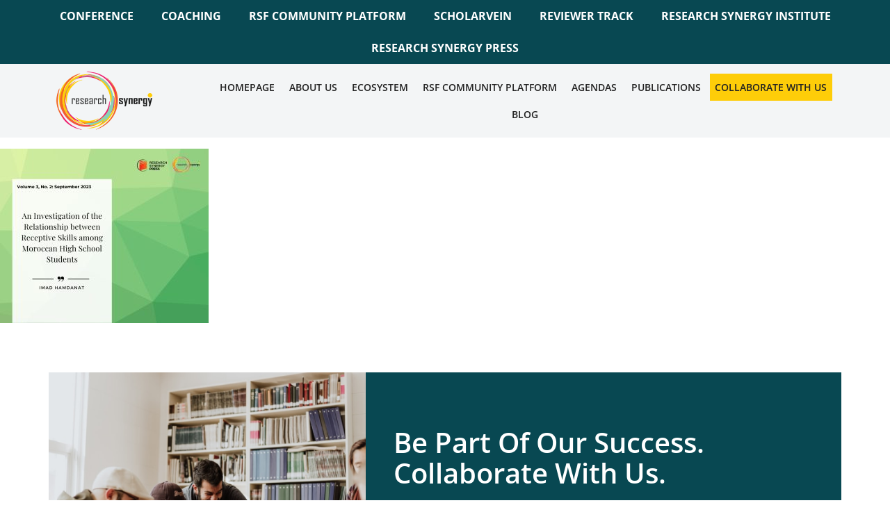

--- FILE ---
content_type: text/html; charset=UTF-8
request_url: https://www.researchsynergy.org/event/now-published-jefltr-vol-3-no-2-september-2023/48-2/
body_size: 56699
content:
<!DOCTYPE html>
<html lang="en-US">
<head>
	<meta charset="UTF-8">
	<meta name="viewport" content="width=device-width, initial-scale=1.0, viewport-fit=cover" />		<meta name='robots' content='index, follow, max-image-preview:large, max-snippet:-1, max-video-preview:-1' />

	<!-- This site is optimized with the Yoast SEO plugin v26.7 - https://yoast.com/wordpress/plugins/seo/ -->
	<title>48 - Research Synergy Foundation</title>
	<link rel="canonical" href="https://www.researchsynergy.org/event/now-published-jefltr-vol-3-no-2-september-2023/48-2/" />
	<meta property="og:locale" content="en_US" />
	<meta property="og:type" content="article" />
	<meta property="og:title" content="48 - Research Synergy Foundation" />
	<meta property="og:url" content="https://www.researchsynergy.org/event/now-published-jefltr-vol-3-no-2-september-2023/48-2/" />
	<meta property="og:site_name" content="Research Synergy Foundation" />
	<meta property="og:image" content="https://www.researchsynergy.org/event/now-published-jefltr-vol-3-no-2-september-2023/48-2" />
	<meta property="og:image:width" content="940" />
	<meta property="og:image:height" content="788" />
	<meta property="og:image:type" content="image/jpeg" />
	<meta name="twitter:card" content="summary_large_image" />
	<script type="application/ld+json" class="yoast-schema-graph">{"@context":"https://schema.org","@graph":[{"@type":"WebPage","@id":"https://www.researchsynergy.org/event/now-published-jefltr-vol-3-no-2-september-2023/48-2/","url":"https://www.researchsynergy.org/event/now-published-jefltr-vol-3-no-2-september-2023/48-2/","name":"48 - Research Synergy Foundation","isPartOf":{"@id":"https://www.researchsynergy.org/#website"},"primaryImageOfPage":{"@id":"https://www.researchsynergy.org/event/now-published-jefltr-vol-3-no-2-september-2023/48-2/#primaryimage"},"image":{"@id":"https://www.researchsynergy.org/event/now-published-jefltr-vol-3-no-2-september-2023/48-2/#primaryimage"},"thumbnailUrl":"https://www.researchsynergy.org/wp-content/uploads/2023/10/48.jpg","datePublished":"2023-10-02T17:52:34+00:00","breadcrumb":{"@id":"https://www.researchsynergy.org/event/now-published-jefltr-vol-3-no-2-september-2023/48-2/#breadcrumb"},"inLanguage":"en-US","potentialAction":[{"@type":"ReadAction","target":["https://www.researchsynergy.org/event/now-published-jefltr-vol-3-no-2-september-2023/48-2/"]}]},{"@type":"ImageObject","inLanguage":"en-US","@id":"https://www.researchsynergy.org/event/now-published-jefltr-vol-3-no-2-september-2023/48-2/#primaryimage","url":"https://www.researchsynergy.org/wp-content/uploads/2023/10/48.jpg","contentUrl":"https://www.researchsynergy.org/wp-content/uploads/2023/10/48.jpg","width":940,"height":788},{"@type":"BreadcrumbList","@id":"https://www.researchsynergy.org/event/now-published-jefltr-vol-3-no-2-september-2023/48-2/#breadcrumb","itemListElement":[{"@type":"ListItem","position":1,"name":"Home","item":"https://www.researchsynergy.org/"},{"@type":"ListItem","position":2,"name":"Now Published JEFLTR Vol. 3 No. 2: September 2023","item":"https://www.researchsynergy.org/event/now-published-jefltr-vol-3-no-2-september-2023/"},{"@type":"ListItem","position":3,"name":"48"}]},{"@type":"WebSite","@id":"https://www.researchsynergy.org/#website","url":"https://www.researchsynergy.org/","name":"Research Synergy Foundation","description":"Research Synergy Foundation (RSF) is a digital social enterprise platform that focuses on developing Research Ecosystem towards outstanding global scholars","potentialAction":[{"@type":"SearchAction","target":{"@type":"EntryPoint","urlTemplate":"https://www.researchsynergy.org/?s={search_term_string}"},"query-input":{"@type":"PropertyValueSpecification","valueRequired":true,"valueName":"search_term_string"}}],"inLanguage":"en-US"}]}</script>
	<!-- / Yoast SEO plugin. -->


<link rel="alternate" type="application/rss+xml" title="Research Synergy Foundation &raquo; Feed" href="https://www.researchsynergy.org/feed/" />
<link rel="alternate" title="oEmbed (JSON)" type="application/json+oembed" href="https://www.researchsynergy.org/wp-json/oembed/1.0/embed?url=https%3A%2F%2Fwww.researchsynergy.org%2Fevent%2Fnow-published-jefltr-vol-3-no-2-september-2023%2F48-2%2F" />
<link rel="alternate" title="oEmbed (XML)" type="text/xml+oembed" href="https://www.researchsynergy.org/wp-json/oembed/1.0/embed?url=https%3A%2F%2Fwww.researchsynergy.org%2Fevent%2Fnow-published-jefltr-vol-3-no-2-september-2023%2F48-2%2F&#038;format=xml" />
<style id='wp-img-auto-sizes-contain-inline-css'>
img:is([sizes=auto i],[sizes^="auto," i]){contain-intrinsic-size:3000px 1500px}
/*# sourceURL=wp-img-auto-sizes-contain-inline-css */
</style>
<style id='wp-emoji-styles-inline-css'>

	img.wp-smiley, img.emoji {
		display: inline !important;
		border: none !important;
		box-shadow: none !important;
		height: 1em !important;
		width: 1em !important;
		margin: 0 0.07em !important;
		vertical-align: -0.1em !important;
		background: none !important;
		padding: 0 !important;
	}
/*# sourceURL=wp-emoji-styles-inline-css */
</style>
<link rel='stylesheet' id='wp-block-library-css' href='https://www.researchsynergy.org/wp-includes/css/dist/block-library/style.min.css?ver=6.9' media='all' />

<style id='classic-theme-styles-inline-css'>
/*! This file is auto-generated */
.wp-block-button__link{color:#fff;background-color:#32373c;border-radius:9999px;box-shadow:none;text-decoration:none;padding:calc(.667em + 2px) calc(1.333em + 2px);font-size:1.125em}.wp-block-file__button{background:#32373c;color:#fff;text-decoration:none}
/*# sourceURL=/wp-includes/css/classic-themes.min.css */
</style>
<link rel='stylesheet' id='elementor-frontend-css' href='https://www.researchsynergy.org/wp-content/plugins/elementor/assets/css/frontend.min.css?ver=3.31.1' media='all' />
<link rel='stylesheet' id='widget-nav-menu-css' href='https://www.researchsynergy.org/wp-content/plugins/elementor-pro/assets/css/widget-nav-menu.min.css?ver=3.31.0' media='all' />
<link rel='stylesheet' id='widget-image-css' href='https://www.researchsynergy.org/wp-content/plugins/elementor/assets/css/widget-image.min.css?ver=3.31.1' media='all' />
<link rel='stylesheet' id='widget-heading-css' href='https://www.researchsynergy.org/wp-content/plugins/elementor/assets/css/widget-heading.min.css?ver=3.31.1' media='all' />
<link rel='stylesheet' id='widget-icon-list-css' href='https://www.researchsynergy.org/wp-content/plugins/elementor/assets/css/widget-icon-list.min.css?ver=3.31.1' media='all' />
<link rel='stylesheet' id='elementor-icons-css' href='https://www.researchsynergy.org/wp-content/plugins/elementor/assets/lib/eicons/css/elementor-icons.min.css?ver=5.43.0' media='all' />
<link rel='stylesheet' id='elementor-post-5-css' href='https://www.researchsynergy.org/wp-content/uploads/elementor/css/post-5.css?ver=1768286373' media='all' />
<link rel='stylesheet' id='elementor-post-18-css' href='https://www.researchsynergy.org/wp-content/uploads/elementor/css/post-18.css?ver=1768286373' media='all' />
<link rel='stylesheet' id='elementor-post-29-css' href='https://www.researchsynergy.org/wp-content/uploads/elementor/css/post-29.css?ver=1768286373' media='all' />
<link rel='stylesheet' id='slick-css' href='https://www.researchsynergy.org/wp-content/themes/rsf-wptheme/assets/vendor/slick-1.8.1/slick/slick.css' media='all' />
<link rel='stylesheet' id='slick-theme-css' href='https://www.researchsynergy.org/wp-content/themes/rsf-wptheme/assets/vendor/slick-1.8.1/slick/slick-theme.css' media='all' />
<link rel='stylesheet' id='aos-css' href='https://www.researchsynergy.org/wp-content/themes/rsf-wptheme/assets/vendor/aos-master/dist/aos.css' media='all' />
<link rel='stylesheet' id='main-css' href='https://www.researchsynergy.org/wp-content/themes/rsf-wptheme/assets/css/main-style.css' media='all' />
<link rel='stylesheet' id='elementor-gf-local-opensans-css' href='https://www.researchsynergy.org/wp-content/uploads/elementor/google-fonts/css/opensans.css?ver=1754450071' media='all' />
<link rel='stylesheet' id='elementor-icons-shared-0-css' href='https://www.researchsynergy.org/wp-content/plugins/elementor/assets/lib/font-awesome/css/fontawesome.min.css?ver=5.15.3' media='all' />
<link rel='stylesheet' id='elementor-icons-fa-solid-css' href='https://www.researchsynergy.org/wp-content/plugins/elementor/assets/lib/font-awesome/css/solid.min.css?ver=5.15.3' media='all' />
<link rel='stylesheet' id='elementor-icons-fa-regular-css' href='https://www.researchsynergy.org/wp-content/plugins/elementor/assets/lib/font-awesome/css/regular.min.css?ver=5.15.3' media='all' />
<link rel='stylesheet' id='elementor-icons-fa-brands-css' href='https://www.researchsynergy.org/wp-content/plugins/elementor/assets/lib/font-awesome/css/brands.min.css?ver=5.15.3' media='all' />
<!--n2css--><!--n2js--><script src="https://www.researchsynergy.org/wp-includes/js/jquery/jquery.min.js?ver=3.7.1" id="jquery-core-js"></script>
<script src="https://www.researchsynergy.org/wp-includes/js/jquery/jquery-migrate.min.js?ver=3.4.1" id="jquery-migrate-js"></script>
<link rel="https://api.w.org/" href="https://www.researchsynergy.org/wp-json/" /><link rel="alternate" title="JSON" type="application/json" href="https://www.researchsynergy.org/wp-json/wp/v2/media/5867" /><link rel="EditURI" type="application/rsd+xml" title="RSD" href="https://www.researchsynergy.org/xmlrpc.php?rsd" />
<meta name="generator" content="WordPress 6.9" />
<link rel='shortlink' href='https://www.researchsynergy.org/?p=5867' />
<script type="text/javascript">
           var ajaxurl = "https://www.researchsynergy.org/wp-admin/admin-ajax.php";
         </script><meta name="generator" content="Elementor 3.31.1; features: additional_custom_breakpoints, e_element_cache; settings: css_print_method-external, google_font-enabled, font_display-auto">
			<style>
				.e-con.e-parent:nth-of-type(n+4):not(.e-lazyloaded):not(.e-no-lazyload),
				.e-con.e-parent:nth-of-type(n+4):not(.e-lazyloaded):not(.e-no-lazyload) * {
					background-image: none !important;
				}
				@media screen and (max-height: 1024px) {
					.e-con.e-parent:nth-of-type(n+3):not(.e-lazyloaded):not(.e-no-lazyload),
					.e-con.e-parent:nth-of-type(n+3):not(.e-lazyloaded):not(.e-no-lazyload) * {
						background-image: none !important;
					}
				}
				@media screen and (max-height: 640px) {
					.e-con.e-parent:nth-of-type(n+2):not(.e-lazyloaded):not(.e-no-lazyload),
					.e-con.e-parent:nth-of-type(n+2):not(.e-lazyloaded):not(.e-no-lazyload) * {
						background-image: none !important;
					}
				}
			</style>
			<link rel="icon" href="https://www.researchsynergy.org/wp-content/uploads/2022/10/cropped-logo-500px-1-32x32.png" sizes="32x32" />
<link rel="icon" href="https://www.researchsynergy.org/wp-content/uploads/2022/10/cropped-logo-500px-1-192x192.png" sizes="192x192" />
<link rel="apple-touch-icon" href="https://www.researchsynergy.org/wp-content/uploads/2022/10/cropped-logo-500px-1-180x180.png" />
<meta name="msapplication-TileImage" content="https://www.researchsynergy.org/wp-content/uploads/2022/10/cropped-logo-500px-1-270x270.png" />
</head>
<body class="attachment wp-singular attachment-template-default single single-attachment postid-5867 attachmentid-5867 attachment-jpeg wp-theme-rsf-wptheme metaslider-plugin elementor-default elementor-kit-5">
		<header data-elementor-type="header" data-elementor-id="18" class="elementor elementor-18 elementor-location-header" data-elementor-post-type="elementor_library">
					<section class="elementor-section elementor-top-section elementor-element elementor-element-cfde07b elementor-section-full_width elementor-hidden-tablet elementor-hidden-mobile elementor-section-height-default elementor-section-height-default" data-id="cfde07b" data-element_type="section" data-settings="{&quot;background_background&quot;:&quot;classic&quot;}">
						<div class="elementor-container elementor-column-gap-no">
					<div class="elementor-column elementor-col-100 elementor-top-column elementor-element elementor-element-c5e7d23" data-id="c5e7d23" data-element_type="column">
			<div class="elementor-widget-wrap elementor-element-populated">
						<div class="elementor-element elementor-element-4a0cdaf elementor-nav-menu__align-center elementor-nav-menu--dropdown-tablet elementor-nav-menu__text-align-aside elementor-nav-menu--toggle elementor-nav-menu--burger elementor-widget elementor-widget-nav-menu" data-id="4a0cdaf" data-element_type="widget" data-settings="{&quot;layout&quot;:&quot;horizontal&quot;,&quot;submenu_icon&quot;:{&quot;value&quot;:&quot;&lt;i class=\&quot;fas fa-caret-down\&quot;&gt;&lt;\/i&gt;&quot;,&quot;library&quot;:&quot;fa-solid&quot;},&quot;toggle&quot;:&quot;burger&quot;}" data-widget_type="nav-menu.default">
				<div class="elementor-widget-container">
								<nav aria-label="Menu" class="elementor-nav-menu--main elementor-nav-menu__container elementor-nav-menu--layout-horizontal e--pointer-background e--animation-fade">
				<ul id="menu-1-4a0cdaf" class="elementor-nav-menu"><li class="menu-item menu-item-type-custom menu-item-object-custom menu-item-7349"><a href="https://bit.ly/UpcomingConference-RSF" class="elementor-item">CONFERENCE</a></li>
<li class="menu-item menu-item-type-custom menu-item-object-custom menu-item-7350"><a href="https://bit.ly/UpcomingCoaching-RSF" class="elementor-item">COACHING</a></li>
<li class="menu-item menu-item-type-custom menu-item-object-custom menu-item-7622"><a href="https://researchsynergyfoundation.ning.com" class="elementor-item">RSF COMMUNITY PLATFORM</a></li>
<li class="menu-item menu-item-type-custom menu-item-object-custom menu-item-662"><a target="_blank" href="https://scholarvein.com/" class="elementor-item">SCHOLARVEIN</a></li>
<li class="menu-item menu-item-type-custom menu-item-object-custom menu-item-663"><a target="_blank" href="https://reviewertrack.com/" class="elementor-item">REVIEWER TRACK</a></li>
<li class="menu-item menu-item-type-custom menu-item-object-custom menu-item-664"><a target="_blank" href="https://rsi.or.id/" class="elementor-item">RESEARCH SYNERGY INSTITUTE</a></li>
<li class="menu-item menu-item-type-custom menu-item-object-custom menu-item-665"><a target="_blank" href="https://researchsynergypress.com/" class="elementor-item">RESEARCH SYNERGY PRESS</a></li>
</ul>			</nav>
					<div class="elementor-menu-toggle" role="button" tabindex="0" aria-label="Menu Toggle" aria-expanded="false">
			<i aria-hidden="true" role="presentation" class="elementor-menu-toggle__icon--open eicon-menu-bar"></i><i aria-hidden="true" role="presentation" class="elementor-menu-toggle__icon--close eicon-close"></i>		</div>
					<nav class="elementor-nav-menu--dropdown elementor-nav-menu__container" aria-hidden="true">
				<ul id="menu-2-4a0cdaf" class="elementor-nav-menu"><li class="menu-item menu-item-type-custom menu-item-object-custom menu-item-7349"><a href="https://bit.ly/UpcomingConference-RSF" class="elementor-item" tabindex="-1">CONFERENCE</a></li>
<li class="menu-item menu-item-type-custom menu-item-object-custom menu-item-7350"><a href="https://bit.ly/UpcomingCoaching-RSF" class="elementor-item" tabindex="-1">COACHING</a></li>
<li class="menu-item menu-item-type-custom menu-item-object-custom menu-item-7622"><a href="https://researchsynergyfoundation.ning.com" class="elementor-item" tabindex="-1">RSF COMMUNITY PLATFORM</a></li>
<li class="menu-item menu-item-type-custom menu-item-object-custom menu-item-662"><a target="_blank" href="https://scholarvein.com/" class="elementor-item" tabindex="-1">SCHOLARVEIN</a></li>
<li class="menu-item menu-item-type-custom menu-item-object-custom menu-item-663"><a target="_blank" href="https://reviewertrack.com/" class="elementor-item" tabindex="-1">REVIEWER TRACK</a></li>
<li class="menu-item menu-item-type-custom menu-item-object-custom menu-item-664"><a target="_blank" href="https://rsi.or.id/" class="elementor-item" tabindex="-1">RESEARCH SYNERGY INSTITUTE</a></li>
<li class="menu-item menu-item-type-custom menu-item-object-custom menu-item-665"><a target="_blank" href="https://researchsynergypress.com/" class="elementor-item" tabindex="-1">RESEARCH SYNERGY PRESS</a></li>
</ul>			</nav>
						</div>
				</div>
					</div>
		</div>
					</div>
		</section>
				<section class="elementor-section elementor-top-section elementor-element elementor-element-4391731 elementor-section-content-middle elementor-hidden-tablet elementor-hidden-mobile elementor-section-boxed elementor-section-height-default elementor-section-height-default" data-id="4391731" data-element_type="section" data-settings="{&quot;background_background&quot;:&quot;classic&quot;}">
						<div class="elementor-container elementor-column-gap-default">
					<div class="elementor-column elementor-col-50 elementor-top-column elementor-element elementor-element-a30fd40" data-id="a30fd40" data-element_type="column">
			<div class="elementor-widget-wrap elementor-element-populated">
						<div class="elementor-element elementor-element-0a0a023 elementor-widget elementor-widget-image" data-id="0a0a023" data-element_type="widget" data-widget_type="image.default">
				<div class="elementor-widget-container">
																<a href="https://www.researchsynergy.org">
							<img width="140" height="86" src="https://www.researchsynergy.org/wp-content/uploads/2022/10/logo-500px-1.png" class="attachment-large size-large wp-image-20" alt="" />								</a>
															</div>
				</div>
					</div>
		</div>
				<div class="elementor-column elementor-col-50 elementor-top-column elementor-element elementor-element-bb71cdc" data-id="bb71cdc" data-element_type="column">
			<div class="elementor-widget-wrap elementor-element-populated">
						<div class="elementor-element elementor-element-5c3d5b0 elementor-nav-menu__align-justify elementor-nav-menu--dropdown-tablet elementor-nav-menu__text-align-aside elementor-nav-menu--toggle elementor-nav-menu--burger elementor-widget elementor-widget-nav-menu" data-id="5c3d5b0" data-element_type="widget" id="navmenu" data-settings="{&quot;layout&quot;:&quot;horizontal&quot;,&quot;submenu_icon&quot;:{&quot;value&quot;:&quot;&lt;i class=\&quot;fas fa-caret-down\&quot;&gt;&lt;\/i&gt;&quot;,&quot;library&quot;:&quot;fa-solid&quot;},&quot;toggle&quot;:&quot;burger&quot;}" data-widget_type="nav-menu.default">
				<div class="elementor-widget-container">
								<nav aria-label="Menu" class="elementor-nav-menu--main elementor-nav-menu__container elementor-nav-menu--layout-horizontal e--pointer-underline e--animation-slide">
				<ul id="menu-1-5c3d5b0" class="elementor-nav-menu"><li class="menu-item menu-item-type-post_type menu-item-object-page menu-item-home menu-item-647"><a href="https://www.researchsynergy.org/" class="elementor-item">Homepage</a></li>
<li class="menu-item menu-item-type-post_type menu-item-object-page menu-item-648"><a href="https://www.researchsynergy.org/about-us/" class="elementor-item">About Us</a></li>
<li class="menu-item menu-item-type-post_type menu-item-object-page menu-item-652"><a href="https://www.researchsynergy.org/ecosystem/" class="elementor-item">Ecosystem</a></li>
<li class="menu-item menu-item-type-custom menu-item-object-custom menu-item-7624"><a href="https://researchsynergyfoundation.ning.com" class="elementor-item">RSF COMMUNITY PLATFORM</a></li>
<li class="menu-item menu-item-type-post_type menu-item-object-page menu-item-649"><a href="https://www.researchsynergy.org/agendas/" class="elementor-item">Agendas</a></li>
<li class="menu-item menu-item-type-post_type menu-item-object-page menu-item-653"><a href="https://www.researchsynergy.org/publications/" class="elementor-item">Publications</a></li>
<li class="highlight-menu menu-item menu-item-type-post_type menu-item-object-page menu-item-651"><a href="https://www.researchsynergy.org/collaborate-with-us/" class="elementor-item">Collaborate WIth Us</a></li>
<li class="menu-item menu-item-type-post_type menu-item-object-page menu-item-650"><a href="https://www.researchsynergy.org/blog/" class="elementor-item">Blog</a></li>
</ul>			</nav>
					<div class="elementor-menu-toggle" role="button" tabindex="0" aria-label="Menu Toggle" aria-expanded="false">
			<i aria-hidden="true" role="presentation" class="elementor-menu-toggle__icon--open fas fa-align-right"></i><i aria-hidden="true" role="presentation" class="elementor-menu-toggle__icon--close eicon-close"></i>		</div>
					<nav class="elementor-nav-menu--dropdown elementor-nav-menu__container" aria-hidden="true">
				<ul id="menu-2-5c3d5b0" class="elementor-nav-menu"><li class="menu-item menu-item-type-post_type menu-item-object-page menu-item-home menu-item-647"><a href="https://www.researchsynergy.org/" class="elementor-item" tabindex="-1">Homepage</a></li>
<li class="menu-item menu-item-type-post_type menu-item-object-page menu-item-648"><a href="https://www.researchsynergy.org/about-us/" class="elementor-item" tabindex="-1">About Us</a></li>
<li class="menu-item menu-item-type-post_type menu-item-object-page menu-item-652"><a href="https://www.researchsynergy.org/ecosystem/" class="elementor-item" tabindex="-1">Ecosystem</a></li>
<li class="menu-item menu-item-type-custom menu-item-object-custom menu-item-7624"><a href="https://researchsynergyfoundation.ning.com" class="elementor-item" tabindex="-1">RSF COMMUNITY PLATFORM</a></li>
<li class="menu-item menu-item-type-post_type menu-item-object-page menu-item-649"><a href="https://www.researchsynergy.org/agendas/" class="elementor-item" tabindex="-1">Agendas</a></li>
<li class="menu-item menu-item-type-post_type menu-item-object-page menu-item-653"><a href="https://www.researchsynergy.org/publications/" class="elementor-item" tabindex="-1">Publications</a></li>
<li class="highlight-menu menu-item menu-item-type-post_type menu-item-object-page menu-item-651"><a href="https://www.researchsynergy.org/collaborate-with-us/" class="elementor-item" tabindex="-1">Collaborate WIth Us</a></li>
<li class="menu-item menu-item-type-post_type menu-item-object-page menu-item-650"><a href="https://www.researchsynergy.org/blog/" class="elementor-item" tabindex="-1">Blog</a></li>
</ul>			</nav>
						</div>
				</div>
					</div>
		</div>
					</div>
		</section>
				<section class="elementor-section elementor-top-section elementor-element elementor-element-38c4be1 elementor-hidden-desktop elementor-section-boxed elementor-section-height-default elementor-section-height-default" data-id="38c4be1" data-element_type="section" data-settings="{&quot;background_background&quot;:&quot;classic&quot;}">
						<div class="elementor-container elementor-column-gap-default">
					<div class="elementor-column elementor-col-100 elementor-top-column elementor-element elementor-element-e49787d" data-id="e49787d" data-element_type="column">
			<div class="elementor-widget-wrap elementor-element-populated">
						<section class="elementor-section elementor-inner-section elementor-element elementor-element-4441c32 elementor-section-content-middle elementor-section-boxed elementor-section-height-default elementor-section-height-default" data-id="4441c32" data-element_type="section">
						<div class="elementor-container elementor-column-gap-default">
					<div class="elementor-column elementor-col-50 elementor-inner-column elementor-element elementor-element-3c3edd2" data-id="3c3edd2" data-element_type="column">
			<div class="elementor-widget-wrap elementor-element-populated">
						<div class="elementor-element elementor-element-9ff81a3 elementor-widget elementor-widget-image" data-id="9ff81a3" data-element_type="widget" data-widget_type="image.default">
				<div class="elementor-widget-container">
																<a href="https://www.researchsynergy.org">
							<img width="180" height="110" src="https://www.researchsynergy.org/wp-content/uploads/2022/10/logo-500px.png" class="attachment-large size-large wp-image-670" alt="" />								</a>
															</div>
				</div>
					</div>
		</div>
				<div class="elementor-column elementor-col-50 elementor-inner-column elementor-element elementor-element-ff89216" data-id="ff89216" data-element_type="column">
			<div class="elementor-widget-wrap elementor-element-populated">
						<div class="elementor-element elementor-element-5ecc488 mobile-navmenu-btn elementor-view-default elementor-widget elementor-widget-icon" data-id="5ecc488" data-element_type="widget" data-widget_type="icon.default">
				<div class="elementor-widget-container">
							<div class="elementor-icon-wrapper">
			<div class="elementor-icon">
			<i aria-hidden="true" class="fas fa-outdent"></i>			</div>
		</div>
						</div>
				</div>
					</div>
		</div>
					</div>
		</section>
					</div>
		</div>
					</div>
		</section>
				<section class="elementor-section elementor-top-section elementor-element elementor-element-640ef36 elementor-hidden-desktop elementor-section-boxed elementor-section-height-default elementor-section-height-default" data-id="640ef36" data-element_type="section">
						<div class="elementor-container elementor-column-gap-no">
					<div class="elementor-column elementor-col-50 elementor-top-column elementor-element elementor-element-056b889" data-id="056b889" data-element_type="column">
			<div class="elementor-widget-wrap">
							</div>
		</div>
				<div class="elementor-column elementor-col-50 elementor-top-column elementor-element elementor-element-89cb1c5" data-id="89cb1c5" data-element_type="column" id="navmenu-mobile">
			<div class="elementor-widget-wrap elementor-element-populated">
						<div class="elementor-element elementor-element-8f55a3f elementor-nav-menu__text-align-aside elementor-widget elementor-widget-nav-menu" data-id="8f55a3f" data-element_type="widget" data-settings="{&quot;layout&quot;:&quot;dropdown&quot;,&quot;submenu_icon&quot;:{&quot;value&quot;:&quot;&lt;i class=\&quot;fas fa-caret-down\&quot;&gt;&lt;\/i&gt;&quot;,&quot;library&quot;:&quot;fa-solid&quot;}}" data-widget_type="nav-menu.default">
				<div class="elementor-widget-container">
								<nav class="elementor-nav-menu--dropdown elementor-nav-menu__container" aria-hidden="true">
				<ul id="menu-2-8f55a3f" class="elementor-nav-menu"><li class="highlight-nav-menu rsf-int-link-nav menu-item menu-item-type-custom menu-item-object-custom menu-item-7625"><a href="https://researchsynergyfoundation.ning.com" class="elementor-item" tabindex="-1">RSF COMMUNITY PLATFORM</a></li>
<li class="rsf-ext-link-nav menu-item menu-item-type-custom menu-item-object-custom menu-item-706"><a target="_blank" href="https://scholarvein.com/" class="elementor-item" tabindex="-1">SCHOLARVEIN</a></li>
<li class="rsf-ext-link-nav menu-item menu-item-type-custom menu-item-object-custom menu-item-707"><a target="_blank" href="https://reviewertrack.com/" class="elementor-item" tabindex="-1">REVIEWER TRACK</a></li>
<li class="rsf-ext-link-nav menu-item menu-item-type-custom menu-item-object-custom menu-item-708"><a target="_blank" href="https://rsi.or.id/" class="elementor-item" tabindex="-1">RESEARCH SYNERGY INSTITUTE</a></li>
<li class="rsf-ext-link-nav menu-item menu-item-type-custom menu-item-object-custom menu-item-709"><a target="_blank" href="https://researchsynergypress.com/" class="elementor-item" tabindex="-1">RESEARCH SYNERGY PRESS</a></li>
<li class="rsf-ext-link-nav menu-item menu-item-type-custom menu-item-object-custom menu-item-7347"><a href="https://bit.ly/UpcomingConference-RSF" class="elementor-item" tabindex="-1">CONFERENCE</a></li>
<li class="rsf-ext-link-nav menu-item menu-item-type-custom menu-item-object-custom menu-item-7351"><a href="https://bit.ly/UpcomingCoaching-RSF" class="elementor-item" tabindex="-1">COACHING</a></li>
<li class="rsf-int-link-nav menu-item menu-item-type-post_type menu-item-object-page menu-item-home menu-item-699"><a href="https://www.researchsynergy.org/" class="elementor-item" tabindex="-1">Homepage</a></li>
<li class="rsf-int-link-nav menu-item menu-item-type-post_type menu-item-object-page menu-item-700"><a href="https://www.researchsynergy.org/about-us/" class="elementor-item" tabindex="-1">About Us</a></li>
<li class="rsf-int-link-nav menu-item menu-item-type-post_type menu-item-object-page menu-item-704"><a href="https://www.researchsynergy.org/ecosystem/" class="elementor-item" tabindex="-1">Ecosystem</a></li>
<li class="rsf-int-link-nav menu-item menu-item-type-post_type menu-item-object-page menu-item-701"><a href="https://www.researchsynergy.org/agendas/" class="elementor-item" tabindex="-1">Agendas</a></li>
<li class="rsf-int-link-nav menu-item menu-item-type-post_type menu-item-object-page menu-item-705"><a href="https://www.researchsynergy.org/publications/" class="elementor-item" tabindex="-1">Publications</a></li>
<li class="highlight-nav-menu rsf-int-link-nav menu-item menu-item-type-post_type menu-item-object-page menu-item-703"><a href="https://www.researchsynergy.org/collaborate-with-us/" class="elementor-item" tabindex="-1">Collaborate WIth Us</a></li>
<li class="rsf-int-link-nav menu-item menu-item-type-post_type menu-item-object-page menu-item-702"><a href="https://www.researchsynergy.org/blog/" class="elementor-item" tabindex="-1">Blog</a></li>
</ul>			</nav>
						</div>
				</div>
					</div>
		</div>
					</div>
		</section>
				</header>
		<p class="attachment"><a href='https://www.researchsynergy.org/wp-content/uploads/2023/10/48.jpg'><img fetchpriority="high" decoding="async" width="300" height="251" src="https://www.researchsynergy.org/wp-content/uploads/2023/10/48-300x251.jpg" class="attachment-medium size-medium" alt="" srcset="https://www.researchsynergy.org/wp-content/uploads/2023/10/48-300x251.jpg 300w, https://www.researchsynergy.org/wp-content/uploads/2023/10/48-768x644.jpg 768w, https://www.researchsynergy.org/wp-content/uploads/2023/10/48.jpg 940w" sizes="(max-width: 300px) 100vw, 300px" /></a></p>
		<footer data-elementor-type="footer" data-elementor-id="29" class="elementor elementor-29 elementor-location-footer" data-elementor-post-type="elementor_library">
					<section class="elementor-section elementor-top-section elementor-element elementor-element-bf1a21a elementor-section-content-middle elementor-section-boxed elementor-section-height-default elementor-section-height-default" data-id="bf1a21a" data-element_type="section">
						<div class="elementor-container elementor-column-gap-no">
					<div class="elementor-column elementor-col-50 elementor-top-column elementor-element elementor-element-b5ceded" data-id="b5ceded" data-element_type="column">
			<div class="elementor-widget-wrap elementor-element-populated">
						<div class="elementor-element elementor-element-3071df2 elementor-widget elementor-widget-image" data-id="3071df2" data-element_type="widget" data-widget_type="image.default">
				<div class="elementor-widget-container">
															<img width="533" height="360" src="https://www.researchsynergy.org/wp-content/uploads/2022/10/unsplash_XkKCui44iM0.png" class="attachment-large size-large wp-image-117" alt="" srcset="https://www.researchsynergy.org/wp-content/uploads/2022/10/unsplash_XkKCui44iM0.png 533w, https://www.researchsynergy.org/wp-content/uploads/2022/10/unsplash_XkKCui44iM0-300x203.png 300w" sizes="(max-width: 533px) 100vw, 533px" />															</div>
				</div>
					</div>
		</div>
				<div class="elementor-column elementor-col-50 elementor-top-column elementor-element elementor-element-78a2596" data-id="78a2596" data-element_type="column" data-settings="{&quot;background_background&quot;:&quot;classic&quot;}">
			<div class="elementor-widget-wrap elementor-element-populated">
						<div class="elementor-element elementor-element-a207761 elementor-widget elementor-widget-heading" data-id="a207761" data-element_type="widget" data-widget_type="heading.default">
				<div class="elementor-widget-container">
					<h2 class="elementor-heading-title elementor-size-default">Be Part Of Our Success.
Collaborate With Us.</h2>				</div>
				</div>
				<div class="elementor-element elementor-element-58ae460 rsf-btn-1 elementor-tablet-align-center elementor-widget elementor-widget-button" data-id="58ae460" data-element_type="widget" data-widget_type="button.default">
				<div class="elementor-widget-container">
									<div class="elementor-button-wrapper">
					<a class="elementor-button elementor-button-link elementor-size-sm" href="https://bit.ly/Scholars_MembershipForm">
						<span class="elementor-button-content-wrapper">
									<span class="elementor-button-text">APPLY NOW</span>
					</span>
					</a>
				</div>
								</div>
				</div>
					</div>
		</div>
					</div>
		</section>
				<section class="elementor-section elementor-top-section elementor-element elementor-element-0dba02d button-to-top elementor-section-boxed elementor-section-height-default elementor-section-height-default" data-id="0dba02d" data-element_type="section">
						<div class="elementor-container elementor-column-gap-default">
					<div class="elementor-column elementor-col-100 elementor-top-column elementor-element elementor-element-de1c411" data-id="de1c411" data-element_type="column">
			<div class="elementor-widget-wrap elementor-element-populated">
						<div class="elementor-element elementor-element-11db9ee elementor-widget__width-auto elementor-absolute elementor-widget elementor-widget-image" data-id="11db9ee" data-element_type="widget" id="scroll-to-top-img" data-settings="{&quot;_position&quot;:&quot;absolute&quot;}" data-widget_type="image.default">
				<div class="elementor-widget-container">
															<img width="28" height="27" src="https://www.researchsynergy.org/wp-content/uploads/2022/10/Vector.png" class="attachment-large size-large wp-image-129" alt="" />															</div>
				</div>
					</div>
		</div>
					</div>
		</section>
				<section class="elementor-section elementor-top-section elementor-element elementor-element-933c1ef elementor-section-full_width elementor-section-height-default elementor-section-height-default" data-id="933c1ef" data-element_type="section" data-settings="{&quot;background_background&quot;:&quot;classic&quot;}">
						<div class="elementor-container elementor-column-gap-no">
					<div class="elementor-column elementor-col-100 elementor-top-column elementor-element elementor-element-f4ec94c" data-id="f4ec94c" data-element_type="column" data-settings="{&quot;background_background&quot;:&quot;classic&quot;}">
			<div class="elementor-widget-wrap elementor-element-populated">
					<div class="elementor-background-overlay"></div>
						<section class="elementor-section elementor-inner-section elementor-element elementor-element-9ce489b elementor-section-content-space-between elementor-section-boxed elementor-section-height-default elementor-section-height-default" data-id="9ce489b" data-element_type="section">
						<div class="elementor-container elementor-column-gap-default">
					<div class="elementor-column elementor-col-100 elementor-inner-column elementor-element elementor-element-a30fd4d" data-id="a30fd4d" data-element_type="column" data-settings="{&quot;background_background&quot;:&quot;classic&quot;}">
			<div class="elementor-widget-wrap elementor-element-populated">
						<div class="elementor-element elementor-element-1ecd370 elementor-widget__width-auto elementor-hidden-tablet elementor-hidden-mobile elementor-widget elementor-widget-image" data-id="1ecd370" data-element_type="widget" data-widget_type="image.default">
				<div class="elementor-widget-container">
															<img width="140" height="86" src="https://www.researchsynergy.org/wp-content/uploads/2022/10/logo-500px-1.png" class="attachment-large size-large wp-image-20" alt="" />															</div>
				</div>
					</div>
		</div>
					</div>
		</section>
				<section class="elementor-section elementor-inner-section elementor-element elementor-element-4666bdc elementor-section-full_width elementor-section-height-default elementor-section-height-default" data-id="4666bdc" data-element_type="section" data-settings="{&quot;background_background&quot;:&quot;classic&quot;}">
							<div class="elementor-background-overlay"></div>
							<div class="elementor-container elementor-column-gap-default">
					<div class="elementor-column elementor-col-25 elementor-inner-column elementor-element elementor-element-54e2d99 rsf-footer-col-1" data-id="54e2d99" data-element_type="column">
			<div class="elementor-widget-wrap elementor-element-populated">
						<div class="elementor-element elementor-element-29d3c7b elementor-widget elementor-widget-heading" data-id="29d3c7b" data-element_type="widget" data-widget_type="heading.default">
				<div class="elementor-widget-container">
					<h5 class="elementor-heading-title elementor-size-default">RESEARCH SYNERGY FOUNDATION</h5>				</div>
				</div>
				<div class="elementor-element elementor-element-d619b80 elementor-align-left elementor-icon-list--layout-traditional elementor-list-item-link-full_width elementor-widget elementor-widget-icon-list" data-id="d619b80" data-element_type="widget" data-widget_type="icon-list.default">
				<div class="elementor-widget-container">
							<ul class="elementor-icon-list-items">
							<li class="elementor-icon-list-item">
											<span class="elementor-icon-list-icon">
							<i aria-hidden="true" class="fas fa-map-marker-alt"></i>						</span>
										<span class="elementor-icon-list-text">Komplek Sinergi Antapani, Jl. Nyaman No. 31 Bandung, Indonesia 40291</span>
									</li>
								<li class="elementor-icon-list-item">
											<span class="elementor-icon-list-icon">
							<i aria-hidden="true" class="far fa-envelope"></i>						</span>
										<span class="elementor-icon-list-text">contact@researchsynergy.org | researchsynergy@gmail.com</span>
									</li>
								<li class="elementor-icon-list-item">
											<span class="elementor-icon-list-icon">
							<i aria-hidden="true" class="fab fa-facebook-messenger"></i>						</span>
										<span class="elementor-icon-list-text">https://www.facebook.com/ResearchSynergy/</span>
									</li>
								<li class="elementor-icon-list-item">
											<span class="elementor-icon-list-icon">
							<i aria-hidden="true" class="fas fa-phone-alt"></i>						</span>
										<span class="elementor-icon-list-text">+62 811 227 479</span>
									</li>
						</ul>
						</div>
				</div>
					</div>
		</div>
				<div class="elementor-column elementor-col-25 elementor-inner-column elementor-element elementor-element-90b3fba rsf-footer-col-2" data-id="90b3fba" data-element_type="column">
			<div class="elementor-widget-wrap elementor-element-populated">
						<div class="elementor-element elementor-element-5eaea20 elementor-widget elementor-widget-heading" data-id="5eaea20" data-element_type="widget" data-widget_type="heading.default">
				<div class="elementor-widget-container">
					<h5 class="elementor-heading-title elementor-size-default">INFORMATION</h5>				</div>
				</div>
				<div class="elementor-element elementor-element-3ace349 elementor-icon-list--layout-traditional elementor-list-item-link-full_width elementor-widget elementor-widget-icon-list" data-id="3ace349" data-element_type="widget" data-widget_type="icon-list.default">
				<div class="elementor-widget-container">
							<ul class="elementor-icon-list-items">
							<li class="elementor-icon-list-item">
											<a href="https://www.researchsynergy.org/about-us/">

											<span class="elementor-icon-list-text">About Us</span>
											</a>
									</li>
								<li class="elementor-icon-list-item">
											<a href="https://www.researchsynergy.org/ecosystem/">

											<span class="elementor-icon-list-text">Ecosystem</span>
											</a>
									</li>
								<li class="elementor-icon-list-item">
											<a href="https://www.researchsynergy.org/collaborate-with-us/">

											<span class="elementor-icon-list-text">Collaborate With Us</span>
											</a>
									</li>
								<li class="elementor-icon-list-item">
											<a href="https://www.researchsynergy.org/blog/">

											<span class="elementor-icon-list-text">Blog</span>
											</a>
									</li>
						</ul>
						</div>
				</div>
					</div>
		</div>
				<div class="elementor-column elementor-col-25 elementor-inner-column elementor-element elementor-element-f44586b rsf-footer-col-3" data-id="f44586b" data-element_type="column">
			<div class="elementor-widget-wrap elementor-element-populated">
						<div class="elementor-element elementor-element-76b75c5 elementor-widget elementor-widget-heading" data-id="76b75c5" data-element_type="widget" data-widget_type="heading.default">
				<div class="elementor-widget-container">
					<h5 class="elementor-heading-title elementor-size-default">ECOSYSTEM</h5>				</div>
				</div>
				<div class="elementor-element elementor-element-d92f4a8 elementor-icon-list--layout-traditional elementor-list-item-link-full_width elementor-widget elementor-widget-icon-list" data-id="d92f4a8" data-element_type="widget" data-widget_type="icon-list.default">
				<div class="elementor-widget-container">
							<ul class="elementor-icon-list-items">
							<li class="elementor-icon-list-item">
											<a href="https://scholarvein.com/" target="_blank" rel="nofollow">

											<span class="elementor-icon-list-text">Scholar Vein</span>
											</a>
									</li>
								<li class="elementor-icon-list-item">
											<a href="https://reviewertrack.com/" target="_blank" rel="nofollow">

											<span class="elementor-icon-list-text">Reviewer Track</span>
											</a>
									</li>
								<li class="elementor-icon-list-item">
											<a href="https://rsi.or.id/" target="_blank" rel="nofollow">

											<span class="elementor-icon-list-text">Research Synergy Institute</span>
											</a>
									</li>
								<li class="elementor-icon-list-item">
											<a href="https://researchsynergypress.com/" target="_blank" rel="nofollow">

											<span class="elementor-icon-list-text">Research Synergy Press</span>
											</a>
									</li>
						</ul>
						</div>
				</div>
					</div>
		</div>
				<div class="elementor-column elementor-col-25 elementor-inner-column elementor-element elementor-element-bf046e2 rsf-footer-col-4" data-id="bf046e2" data-element_type="column">
			<div class="elementor-widget-wrap elementor-element-populated">
						<div class="elementor-element elementor-element-c87a58f elementor-widget elementor-widget-heading" data-id="c87a58f" data-element_type="widget" data-widget_type="heading.default">
				<div class="elementor-widget-container">
					<h5 class="elementor-heading-title elementor-size-default">FOLLOW US</h5>				</div>
				</div>
				<div class="elementor-element elementor-element-918b44d elementor-icon-list--layout-inline elementor-list-item-link-full_width elementor-widget elementor-widget-icon-list" data-id="918b44d" data-element_type="widget" data-widget_type="icon-list.default">
				<div class="elementor-widget-container">
							<ul class="elementor-icon-list-items elementor-inline-items">
							<li class="elementor-icon-list-item elementor-inline-item">
											<a href="https://www.linkedin.com/company/researchsynergy/" target="_blank">

												<span class="elementor-icon-list-icon">
							<i aria-hidden="true" class="fab fa-linkedin"></i>						</span>
										<span class="elementor-icon-list-text"></span>
											</a>
									</li>
								<li class="elementor-icon-list-item elementor-inline-item">
											<a href="https://www.facebook.com/ResearchSynergy/" target="_blank">

												<span class="elementor-icon-list-icon">
							<i aria-hidden="true" class="fab fa-facebook"></i>						</span>
										<span class="elementor-icon-list-text"></span>
											</a>
									</li>
								<li class="elementor-icon-list-item elementor-inline-item">
											<a href="https://www.instagram.com/researchsynergyfoundation/" target="_blank">

												<span class="elementor-icon-list-icon">
							<i aria-hidden="true" class="fab fa-instagram"></i>						</span>
										<span class="elementor-icon-list-text"></span>
											</a>
									</li>
								<li class="elementor-icon-list-item elementor-inline-item">
											<a href="https://www.youtube.com/channel/UCP8Lj2ui7CepZZr-V6wOR1g" target="_blank">

												<span class="elementor-icon-list-icon">
							<i aria-hidden="true" class="fab fa-youtube"></i>						</span>
										<span class="elementor-icon-list-text"></span>
											</a>
									</li>
						</ul>
						</div>
				</div>
					</div>
		</div>
					</div>
		</section>
					</div>
		</div>
					</div>
		</section>
				<section class="elementor-section elementor-top-section elementor-element elementor-element-c0c4a23 elementor-section-boxed elementor-section-height-default elementor-section-height-default" data-id="c0c4a23" data-element_type="section" data-settings="{&quot;background_background&quot;:&quot;classic&quot;}">
						<div class="elementor-container elementor-column-gap-default">
					<div class="elementor-column elementor-col-100 elementor-top-column elementor-element elementor-element-64b85b9" data-id="64b85b9" data-element_type="column">
			<div class="elementor-widget-wrap elementor-element-populated">
						<div class="elementor-element elementor-element-27d013f elementor-widget elementor-widget-text-editor" data-id="27d013f" data-element_type="widget" data-widget_type="text-editor.default">
				<div class="elementor-widget-container">
									<p><strong>© Yayasan Sinergi Riset dan Edukasi 2024.</strong></p>
<p>All rights reserved. No part of this publication maybe reproduced or utilized in any form or by any means, electronic or mechanical, including photocopying,<br />recording or by any information storage and retrieval system, without permission in writing from the Research Synergy Foundation.</p>								</div>
				</div>
					</div>
		</div>
					</div>
		</section>
				</footer>
		
<script type="speculationrules">
{"prefetch":[{"source":"document","where":{"and":[{"href_matches":"/*"},{"not":{"href_matches":["/wp-*.php","/wp-admin/*","/wp-content/uploads/*","/wp-content/*","/wp-content/plugins/*","/wp-content/themes/rsf-wptheme/*","/*\\?(.+)"]}},{"not":{"selector_matches":"a[rel~=\"nofollow\"]"}},{"not":{"selector_matches":".no-prefetch, .no-prefetch a"}}]},"eagerness":"conservative"}]}
</script>
			<script>
				const lazyloadRunObserver = () => {
					const lazyloadBackgrounds = document.querySelectorAll( `.e-con.e-parent:not(.e-lazyloaded)` );
					const lazyloadBackgroundObserver = new IntersectionObserver( ( entries ) => {
						entries.forEach( ( entry ) => {
							if ( entry.isIntersecting ) {
								let lazyloadBackground = entry.target;
								if( lazyloadBackground ) {
									lazyloadBackground.classList.add( 'e-lazyloaded' );
								}
								lazyloadBackgroundObserver.unobserve( entry.target );
							}
						});
					}, { rootMargin: '200px 0px 200px 0px' } );
					lazyloadBackgrounds.forEach( ( lazyloadBackground ) => {
						lazyloadBackgroundObserver.observe( lazyloadBackground );
					} );
				};
				const events = [
					'DOMContentLoaded',
					'elementor/lazyload/observe',
				];
				events.forEach( ( event ) => {
					document.addEventListener( event, lazyloadRunObserver );
				} );
			</script>
			<script src="https://www.researchsynergy.org/wp-content/plugins/elementor-pro/assets/lib/smartmenus/jquery.smartmenus.min.js?ver=1.2.1" id="smartmenus-js"></script>
<script src="https://www.researchsynergy.org/wp-content/plugins/elementor/assets/js/webpack.runtime.min.js?ver=3.31.1" id="elementor-webpack-runtime-js"></script>
<script src="https://www.researchsynergy.org/wp-content/plugins/elementor/assets/js/frontend-modules.min.js?ver=3.31.1" id="elementor-frontend-modules-js"></script>
<script src="https://www.researchsynergy.org/wp-includes/js/jquery/ui/core.min.js?ver=1.13.3" id="jquery-ui-core-js"></script>
<script id="elementor-frontend-js-before">
var elementorFrontendConfig = {"environmentMode":{"edit":false,"wpPreview":false,"isScriptDebug":false},"i18n":{"shareOnFacebook":"Share on Facebook","shareOnTwitter":"Share on Twitter","pinIt":"Pin it","download":"Download","downloadImage":"Download image","fullscreen":"Fullscreen","zoom":"Zoom","share":"Share","playVideo":"Play Video","previous":"Previous","next":"Next","close":"Close","a11yCarouselPrevSlideMessage":"Previous slide","a11yCarouselNextSlideMessage":"Next slide","a11yCarouselFirstSlideMessage":"This is the first slide","a11yCarouselLastSlideMessage":"This is the last slide","a11yCarouselPaginationBulletMessage":"Go to slide"},"is_rtl":false,"breakpoints":{"xs":0,"sm":480,"md":768,"lg":1025,"xl":1440,"xxl":1600},"responsive":{"breakpoints":{"mobile":{"label":"Mobile Portrait","value":767,"default_value":767,"direction":"max","is_enabled":true},"mobile_extra":{"label":"Mobile Landscape","value":880,"default_value":880,"direction":"max","is_enabled":false},"tablet":{"label":"Tablet Portrait","value":1024,"default_value":1024,"direction":"max","is_enabled":true},"tablet_extra":{"label":"Tablet Landscape","value":1200,"default_value":1200,"direction":"max","is_enabled":false},"laptop":{"label":"Laptop","value":1366,"default_value":1366,"direction":"max","is_enabled":false},"widescreen":{"label":"Widescreen","value":2400,"default_value":2400,"direction":"min","is_enabled":false}},"hasCustomBreakpoints":false},"version":"3.31.1","is_static":false,"experimentalFeatures":{"additional_custom_breakpoints":true,"theme_builder_v2":true,"e_element_cache":true,"home_screen":true,"global_classes_should_enforce_capabilities":true,"e_variables":true,"cloud-library":true,"e_opt_in_v4_page":true},"urls":{"assets":"https:\/\/www.researchsynergy.org\/wp-content\/plugins\/elementor\/assets\/","ajaxurl":"https:\/\/www.researchsynergy.org\/wp-admin\/admin-ajax.php","uploadUrl":"https:\/\/www.researchsynergy.org\/wp-content\/uploads"},"nonces":{"floatingButtonsClickTracking":"a42b63686a"},"swiperClass":"swiper","settings":{"page":[],"editorPreferences":[]},"kit":{"active_breakpoints":["viewport_mobile","viewport_tablet"],"global_image_lightbox":"yes","lightbox_enable_counter":"yes","lightbox_enable_fullscreen":"yes","lightbox_enable_zoom":"yes","lightbox_enable_share":"yes","lightbox_title_src":"title","lightbox_description_src":"description"},"post":{"id":5867,"title":"48%20-%20Research%20Synergy%20Foundation","excerpt":"","featuredImage":false}};
//# sourceURL=elementor-frontend-js-before
</script>
<script src="https://www.researchsynergy.org/wp-content/plugins/elementor/assets/js/frontend.min.js?ver=3.31.1" id="elementor-frontend-js"></script>
<script src="https://www.researchsynergy.org/wp-content/themes/rsf-wptheme/assets/vendor/slick-1.8.1/slick/slick.min.js" id="slick-js"></script>
<script src="https://www.researchsynergy.org/wp-content/themes/rsf-wptheme/assets/vendor/aos-master/dist/aos.js" id="aos-js"></script>
<script src="https://www.researchsynergy.org/wp-content/themes/rsf-wptheme/assets/js/custom.js" id="custom-js"></script>
<script src="https://www.researchsynergy.org/wp-content/plugins/elementor-pro/assets/js/webpack-pro.runtime.min.js?ver=3.31.0" id="elementor-pro-webpack-runtime-js"></script>
<script src="https://www.researchsynergy.org/wp-includes/js/dist/hooks.min.js?ver=dd5603f07f9220ed27f1" id="wp-hooks-js"></script>
<script src="https://www.researchsynergy.org/wp-includes/js/dist/i18n.min.js?ver=c26c3dc7bed366793375" id="wp-i18n-js"></script>
<script id="wp-i18n-js-after">
wp.i18n.setLocaleData( { 'text direction\u0004ltr': [ 'ltr' ] } );
//# sourceURL=wp-i18n-js-after
</script>
<script id="elementor-pro-frontend-js-before">
var ElementorProFrontendConfig = {"ajaxurl":"https:\/\/www.researchsynergy.org\/wp-admin\/admin-ajax.php","nonce":"65cc4c9503","urls":{"assets":"https:\/\/www.researchsynergy.org\/wp-content\/plugins\/elementor-pro\/assets\/","rest":"https:\/\/www.researchsynergy.org\/wp-json\/"},"settings":{"lazy_load_background_images":true},"popup":{"hasPopUps":false},"shareButtonsNetworks":{"facebook":{"title":"Facebook","has_counter":true},"twitter":{"title":"Twitter"},"linkedin":{"title":"LinkedIn","has_counter":true},"pinterest":{"title":"Pinterest","has_counter":true},"reddit":{"title":"Reddit","has_counter":true},"vk":{"title":"VK","has_counter":true},"odnoklassniki":{"title":"OK","has_counter":true},"tumblr":{"title":"Tumblr"},"digg":{"title":"Digg"},"skype":{"title":"Skype"},"stumbleupon":{"title":"StumbleUpon","has_counter":true},"mix":{"title":"Mix"},"telegram":{"title":"Telegram"},"pocket":{"title":"Pocket","has_counter":true},"xing":{"title":"XING","has_counter":true},"whatsapp":{"title":"WhatsApp"},"email":{"title":"Email"},"print":{"title":"Print"},"x-twitter":{"title":"X"},"threads":{"title":"Threads"}},"facebook_sdk":{"lang":"en_US","app_id":""},"lottie":{"defaultAnimationUrl":"https:\/\/www.researchsynergy.org\/wp-content\/plugins\/elementor-pro\/modules\/lottie\/assets\/animations\/default.json"}};
//# sourceURL=elementor-pro-frontend-js-before
</script>
<script src="https://www.researchsynergy.org/wp-content/plugins/elementor-pro/assets/js/frontend.min.js?ver=3.31.0" id="elementor-pro-frontend-js"></script>
<script src="https://www.researchsynergy.org/wp-content/plugins/elementor-pro/assets/js/elements-handlers.min.js?ver=3.31.0" id="pro-elements-handlers-js"></script>
<script id="wp-emoji-settings" type="application/json">
{"baseUrl":"https://s.w.org/images/core/emoji/17.0.2/72x72/","ext":".png","svgUrl":"https://s.w.org/images/core/emoji/17.0.2/svg/","svgExt":".svg","source":{"concatemoji":"https://www.researchsynergy.org/wp-includes/js/wp-emoji-release.min.js?ver=6.9"}}
</script>
<script type="module">
/*! This file is auto-generated */
const a=JSON.parse(document.getElementById("wp-emoji-settings").textContent),o=(window._wpemojiSettings=a,"wpEmojiSettingsSupports"),s=["flag","emoji"];function i(e){try{var t={supportTests:e,timestamp:(new Date).valueOf()};sessionStorage.setItem(o,JSON.stringify(t))}catch(e){}}function c(e,t,n){e.clearRect(0,0,e.canvas.width,e.canvas.height),e.fillText(t,0,0);t=new Uint32Array(e.getImageData(0,0,e.canvas.width,e.canvas.height).data);e.clearRect(0,0,e.canvas.width,e.canvas.height),e.fillText(n,0,0);const a=new Uint32Array(e.getImageData(0,0,e.canvas.width,e.canvas.height).data);return t.every((e,t)=>e===a[t])}function p(e,t){e.clearRect(0,0,e.canvas.width,e.canvas.height),e.fillText(t,0,0);var n=e.getImageData(16,16,1,1);for(let e=0;e<n.data.length;e++)if(0!==n.data[e])return!1;return!0}function u(e,t,n,a){switch(t){case"flag":return n(e,"\ud83c\udff3\ufe0f\u200d\u26a7\ufe0f","\ud83c\udff3\ufe0f\u200b\u26a7\ufe0f")?!1:!n(e,"\ud83c\udde8\ud83c\uddf6","\ud83c\udde8\u200b\ud83c\uddf6")&&!n(e,"\ud83c\udff4\udb40\udc67\udb40\udc62\udb40\udc65\udb40\udc6e\udb40\udc67\udb40\udc7f","\ud83c\udff4\u200b\udb40\udc67\u200b\udb40\udc62\u200b\udb40\udc65\u200b\udb40\udc6e\u200b\udb40\udc67\u200b\udb40\udc7f");case"emoji":return!a(e,"\ud83e\u1fac8")}return!1}function f(e,t,n,a){let r;const o=(r="undefined"!=typeof WorkerGlobalScope&&self instanceof WorkerGlobalScope?new OffscreenCanvas(300,150):document.createElement("canvas")).getContext("2d",{willReadFrequently:!0}),s=(o.textBaseline="top",o.font="600 32px Arial",{});return e.forEach(e=>{s[e]=t(o,e,n,a)}),s}function r(e){var t=document.createElement("script");t.src=e,t.defer=!0,document.head.appendChild(t)}a.supports={everything:!0,everythingExceptFlag:!0},new Promise(t=>{let n=function(){try{var e=JSON.parse(sessionStorage.getItem(o));if("object"==typeof e&&"number"==typeof e.timestamp&&(new Date).valueOf()<e.timestamp+604800&&"object"==typeof e.supportTests)return e.supportTests}catch(e){}return null}();if(!n){if("undefined"!=typeof Worker&&"undefined"!=typeof OffscreenCanvas&&"undefined"!=typeof URL&&URL.createObjectURL&&"undefined"!=typeof Blob)try{var e="postMessage("+f.toString()+"("+[JSON.stringify(s),u.toString(),c.toString(),p.toString()].join(",")+"));",a=new Blob([e],{type:"text/javascript"});const r=new Worker(URL.createObjectURL(a),{name:"wpTestEmojiSupports"});return void(r.onmessage=e=>{i(n=e.data),r.terminate(),t(n)})}catch(e){}i(n=f(s,u,c,p))}t(n)}).then(e=>{for(const n in e)a.supports[n]=e[n],a.supports.everything=a.supports.everything&&a.supports[n],"flag"!==n&&(a.supports.everythingExceptFlag=a.supports.everythingExceptFlag&&a.supports[n]);var t;a.supports.everythingExceptFlag=a.supports.everythingExceptFlag&&!a.supports.flag,a.supports.everything||((t=a.source||{}).concatemoji?r(t.concatemoji):t.wpemoji&&t.twemoji&&(r(t.twemoji),r(t.wpemoji)))});
//# sourceURL=https://www.researchsynergy.org/wp-includes/js/wp-emoji-loader.min.js
</script>

</body>
</html>
